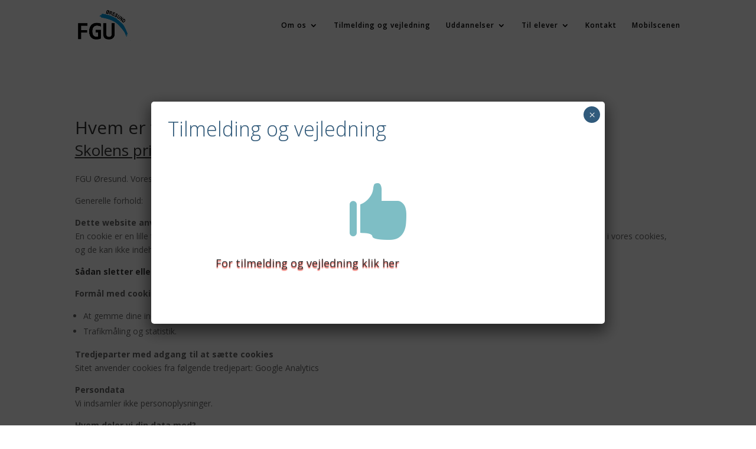

--- FILE ---
content_type: text/css
request_url: https://www.fguoresund.dk/wp-content/et-cache/3/et-core-unified-deferred-3.min.css?ver=1768353919
body_size: 15
content:
.et_pb_blurb_0.et_pb_blurb .et_pb_blurb_container{text-shadow:0em 0.1em 0.1em #E02B20}.et_pb_blurb_0 .et-pb-icon{color:#7EBEC5;font-family:ETmodules!important;font-weight:400!important}